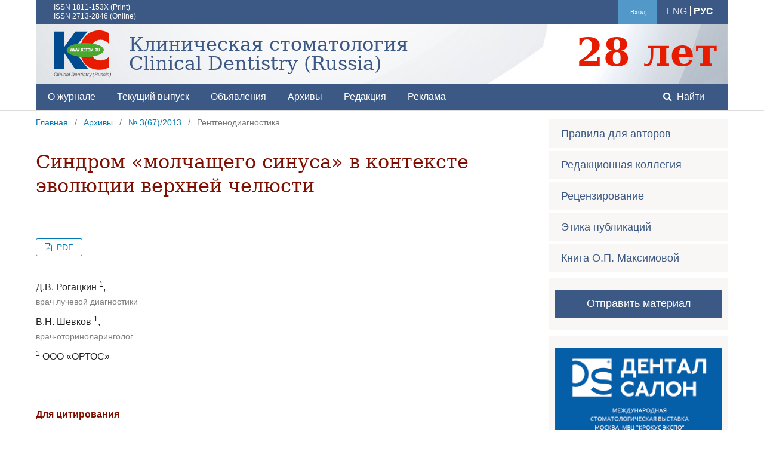

--- FILE ---
content_type: text/html; charset=utf-8
request_url: http://kstom.ru/ks/article/view/0067-07
body_size: 5565
content:
	<!DOCTYPE html>
<html lang="ru-RU" xml:lang="ru-RU">
<head>
	<meta charset="utf-8">
	<meta name="viewport" content="width=device-width, initial-scale=1.0">
	<title>
		Синдром «молчащего синуса» в контексте эволюции верхней челюсти
							| Клиническая стоматология
			</title>

	
<meta name="generator" content="Open Journal Systems 3.2.1.1">
<link rel="schema.DC" href="http://purl.org/dc/elements/1.1/" />
<meta name="DC.Creator.PersonalName" content="Д.В. Рогацкин"/>
<meta name="DC.Creator.PersonalName" content="В.Н. Шевков"/>
<meta name="DC.Date.created" scheme="ISO8601" content="2013-09-01"/>
<meta name="DC.Date.dateSubmitted" scheme="ISO8601" content="2013-09-01"/>
<meta name="DC.Date.issued" scheme="ISO8601" content="2013-09-01"/>
<meta name="DC.Date.modified" scheme="ISO8601" content="2021-02-11"/>
<meta name="DC.Description" xml:lang="en" content=""/>
<meta name="DC.Description" xml:lang="ru" content=""/>
<meta name="DC.Format" scheme="IMT" content="application/pdf"/>
<meta name="DC.Identifier" content="0067-07"/>
<meta name="DC.Identifier.pageNumber" content="40-45"/>
<meta name="DC.Identifier.URI" content="http://kstom.ru/ks/article/view/0067-07"/>
<meta name="DC.Language" scheme="ISO639-1" content="ru"/>
<meta name="DC.Rights" content="Copyright (c) 2013 "/>
<meta name="DC.Rights" content=""/>
<meta name="DC.Source" content="Клиническая стоматология"/>
<meta name="DC.Source.ISSN" content="2713-2846"/>
<meta name="DC.Source.Issue" content="3"/>
<meta name="DC.Source.URI" content="http://kstom.ru/ks"/>
<meta name="DC.Title" content="Синдром «молчащего синуса» в контексте эволюции верхней челюсти"/>
<meta name="DC.Title.Alternative" xml:lang="en" content="The silent sinus syndrome in context of upper jaw evolution"/>
<meta name="DC.Type" content="Text.Serial.Journal"/>
<meta name="DC.Type.articleType" content="Рентгенодиагностика"/>
<meta name="gs_meta_revision" content="1.1"/>
<meta name="citation_journal_title" content="Клиническая стоматология"/>
<meta name="citation_journal_abbrev" content="КС"/>
<meta name="citation_issn" content="2713-2846"/> 
<meta name="citation_author" content="Д.В. Рогацкин"/>
<meta name="citation_author_institution" content="ООО «ОРТОС»"/>
<meta name="citation_author" content="В.Н. Шевков"/>
<meta name="citation_author_institution" content="ООО «ОРТОС»"/>
<meta name="citation_title" content="Синдром «молчащего синуса» в контексте эволюции верхней челюсти"/>
<meta name="citation_language" content="ru"/>
<meta name="citation_date" content="2013/09/01"/>
<meta name="citation_issue" content="3"/>
<meta name="citation_firstpage" content="40"/>
<meta name="citation_lastpage" content="45"/>
<meta name="citation_abstract_html_url" content="http://kstom.ru/ks/article/view/0067-07"/>
<meta name="citation_pdf_url" content="http://kstom.ru/ks/article/download/0067-07/pdf"/>
<link rel="alternate" hreflang="ru" href="http://kstom.ru/ks/article/view/0067-07?locale=ru_RU" />
<link rel="alternate" hreflang="en" href="http://kstom.ru/ks/article/view/0067-07?locale=en_US" />
	<link rel="stylesheet" href="http://kstom.ru/ks/$$$call$$$/page/page/css?name=stylesheet&v=3.2.1.1_kstom1.0.0.0" type="text/css" /><link rel="stylesheet" href="http://kstom.ru/lib/pkp/styles/fontawesome/fontawesome.css" type="text/css" />
</head>
<body class="pkp_page_article pkp_op_view has_site_logo" dir="ltr">

	<div class="pkp_structure_page">

				<header class="pkp_structure_head" id="headerNavigationContainer" role="banner">
						 <nav class="cmp_skip_to_content" aria-label="Переходы к ссылкам на контент">
	<a href="#pkp_content_main">Перейти к основному контенту</a>
	<a href="#siteNav">Перейти к главному меню навигации</a>
		<a href="#pkp_content_footer">Перейти к нижнему колонтитулу сайта</a>
</nav>

			<div class="pkp_head_wrapper">

				<div class="pkp_site_name_wrapper">
					<button class="pkp_site_nav_toggle">
						<span>Open Menu</span>
					</button>
										<div class="pkp_site_name is_combine">
																<a href="						http://kstom.ru/ks/index
					" class="is_img">
							<img src="http://kstom.ru/public/journals/1/pageHeaderLogoImage_ru_RU.svg" width="" height=""  />
						</a>
						<div class="pkp_site_name_title">
							Клиническая стоматология<br />Clinical Dentistry (Russia)						</div>
						<div class="pkp_site_name_hp">
							28 лет						</div>
										</div>
				</div>

				
				<nav class="pkp_site_nav_menu" aria-label="Навигация сайта">
					<a id="siteNav"></a>
					<div class="pkp_navigation_primary_row">
						<div class="pkp_navigation_primary_wrapper">
																				<ul id="navigationPrimary" class="pkp_navigation_primary pkp_nav_list">
								<li class="">
				<a href="http://kstom.ru/ks/about">
					О журнале
				</a>
							</li>
								<li class="">
				<a href="http://kstom.ru/ks/issue/current">
					Текущий выпуск
				</a>
							</li>
								<li class="">
				<a href="http://kstom.ru/ks/announcement">
					Объявления
				</a>
							</li>
								<li class="">
				<a href="http://kstom.ru/ks/issue/archive">
					Архивы
				</a>
							</li>
								<li class="">
				<a href="http://kstom.ru/ks/about/editorialTeam">
					Редакция
				</a>
							</li>
								<li class="">
				<a href="http://kstom.ru/ks/about/commercial">
					Реклама
				</a>
							</li>
			</ul>

				

																								
	<form class="pkp_search pkp_search_desktop" action="http://kstom.ru/ks/search/search" method="get" role="search" aria-label="Поиск по статьям">
		<input type="hidden" name="csrfToken" value="09a25dc68c7a84dc7737206eb11ffaf8">
				
			<input name="query" value="" type="text" aria-label="Поисковый запрос">
		

		<button type="submit">
			Найти
		</button>
		<div class="search_controls" aria-hidden="true">
			<a href="http://kstom.ru/ks/search/search" class="headerSearchPrompt search_prompt" aria-hidden="true">
				Найти
			</a>
			<a href="#" class="search_cancel headerSearchCancel" aria-hidden="true"></a>
			<span class="search_loading" aria-hidden="true"></span>
		</div>
	</form>
													</div>
					</div>
					<div class="pkp_navigation_user_wrapper" id="navigationUserWrapper">
						<div class="pkp_navigation_user_issn">
							ISSN 1811-153X (Print)<br />ISSN 2713-2846 (Online)
						</div>
						
							<ul id="navigationUser" class="pkp_navigation_user pkp_nav_list">
								<li class="profile">
				<a href="http://kstom.ru/ks/login">
					Вход
				</a>
							</li>
										</ul>


						<ul class="pkp_navigation_locale">
															<li class="locale_en_US" lang="en-US">
									<a href="http://kstom.ru/ks/user/setLocale/en_US?source=%2Fks%2Farticle%2Fview%2F0067-07">
										ENG									</a>
								</li>
															<li class="locale_ru_RU current" lang="ru-RU">
									<a href="http://kstom.ru/ks/user/setLocale/ru_RU?source=%2Fks%2Farticle%2Fview%2F0067-07">
										РУС									</a>
								</li>
													</ul>
					</div>
																		
	<form class="pkp_search pkp_search_mobile" action="http://kstom.ru/ks/search/search" method="get" role="search" aria-label="Поиск по статьям">
		<input type="hidden" name="csrfToken" value="09a25dc68c7a84dc7737206eb11ffaf8">
				
			<input name="query" value="" type="text" aria-label="Поисковый запрос">
		

		<button type="submit">
			Найти
		</button>
		<div class="search_controls" aria-hidden="true">
			<a href="http://kstom.ru/ks/search/search" class="headerSearchPrompt search_prompt" aria-hidden="true">
				Найти
			</a>
			<a href="#" class="search_cancel headerSearchCancel" aria-hidden="true"></a>
			<span class="search_loading" aria-hidden="true"></span>
		</div>
	</form>
									</nav>
			</div><!-- .pkp_head_wrapper -->
		</header><!-- .pkp_structure_head -->

						<div class="pkp_structure_content has_sidebar">
			<div class="pkp_structure_main" role="main">
				<a id="pkp_content_main"></a>

<div class="page page_article">
			<nav class="cmp_breadcrumbs" role="navigation" aria-label="Вы здесь:">
	<ol>
		<li>
			<a href="http://kstom.ru/ks/index">
				Главная
			</a>
			<span class="separator">/</span>
		</li>
		<li>
			<a href="http://kstom.ru/ks/issue/archive">
				Архивы
			</a>
			<span class="separator">/</span>
		</li>
					<li>
				<a href="http://kstom.ru/ks/issue/view/19">
					№ 3(67)/2013
				</a>
				<span class="separator">/</span>
			</li>
				<li class="current" aria-current="page">
			<span aria-current="page">
									Рентгенодиагностика
							</span>
		</li>
	</ol>
</nav>
	
		<article class="obj_article_details">

		
																					
	<h1 class="page_title">
		Синдром «молчащего синуса» в контексте эволюции верхней челюсти
	</h1>

											<div class="item galleys">
					<h2 class="pkp_screen_reader">
						Загрузки
					</h2>
					<ul class="value galleys_links">
													<li>
								
	
							

<a class="obj_galley_link pdf" href="http://kstom.ru/ks/article/view/0067-07/pdf">

		
	PDF

	</a>
							</li>
											</ul>
				</div>
				<div class="row">
		<div class="main_entry--full">

							<section class="item authors">
					<h2 class="pkp_screen_reader">Авторы</h2>
					<ul class="authors">
											<li>
							<span class="name">
								Д.В. Рогацкин
								<sup>1</sup>,							</span>
							<span class="position">
																	врач лучевой диагностики
																							</span>
						</li>
											<li>
							<span class="name">
								В.Н. Шевков
								<sup>1</sup>,							</span>
							<span class="position">
																	врач-оториноларинголог
																							</span>
						</li>
										</ul>
					
					<ul class="affiliations">
											<li>
							<span class="name">
								<sup>1</sup> ООО «ОРТОС»
							</span>
						</li>
										</ul>
				</section>
			
						
									
										<section class="item citation">
					<section class="sub_item citation_display">
						<h2 class="label">
							Для цитирования
						</h2>
						<div class="value">
							<div id="citationOutput" role="region" aria-live="polite">
								<div class="csl-bib-body">
  <div class="csl-entry"><div class="csl-left-margin">[1]</div><div class="csl-right-inline"><b>Рогацкин Д.В., Шевков В.Н.</b> Синдром «молчащего синуса» в контексте эволюции верхней челюсти.&#160;&#8212;&#160;<i>Клиническая стоматология</i>.&#160;&#8212;&#160;2013; 3 (67): 40&mdash;45</div></div>
</div>
							</div>
							<div class="citation_formats">
								<button class="cmp_button citation_formats_button" aria-controls="cslCitationFormats" aria-expanded="false" data-csl-dropdown="true">
									Другие форматы библиографических ссылок
								</button>
								<div id="cslCitationFormats" class="citation_formats_list" aria-hidden="true">
									<ul class="citation_formats_styles">
																					<li>
												<a
													aria-controls="citationOutput"
													href="http://kstom.ru/ks/citationstylelanguage/get/acm-sig-proceedings?submissionId=364&amp;publicationId=366"
													data-load-citation
													data-json-href="http://kstom.ru/ks/citationstylelanguage/get/acm-sig-proceedings?submissionId=364&amp;publicationId=366&amp;return=json"
												>
													ACM
												</a>
											</li>
																					<li>
												<a
													aria-controls="citationOutput"
													href="http://kstom.ru/ks/citationstylelanguage/get/acs-nano?submissionId=364&amp;publicationId=366"
													data-load-citation
													data-json-href="http://kstom.ru/ks/citationstylelanguage/get/acs-nano?submissionId=364&amp;publicationId=366&amp;return=json"
												>
													ACS
												</a>
											</li>
																					<li>
												<a
													aria-controls="citationOutput"
													href="http://kstom.ru/ks/citationstylelanguage/get/apa?submissionId=364&amp;publicationId=366"
													data-load-citation
													data-json-href="http://kstom.ru/ks/citationstylelanguage/get/apa?submissionId=364&amp;publicationId=366&amp;return=json"
												>
													APA
												</a>
											</li>
																					<li>
												<a
													aria-controls="citationOutput"
													href="http://kstom.ru/ks/citationstylelanguage/get/associacao-brasileira-de-normas-tecnicas?submissionId=364&amp;publicationId=366"
													data-load-citation
													data-json-href="http://kstom.ru/ks/citationstylelanguage/get/associacao-brasileira-de-normas-tecnicas?submissionId=364&amp;publicationId=366&amp;return=json"
												>
													ABNT
												</a>
											</li>
																					<li>
												<a
													aria-controls="citationOutput"
													href="http://kstom.ru/ks/citationstylelanguage/get/chicago-author-date?submissionId=364&amp;publicationId=366"
													data-load-citation
													data-json-href="http://kstom.ru/ks/citationstylelanguage/get/chicago-author-date?submissionId=364&amp;publicationId=366&amp;return=json"
												>
													Chicago
												</a>
											</li>
																					<li>
												<a
													aria-controls="citationOutput"
													href="http://kstom.ru/ks/citationstylelanguage/get/harvard-cite-them-right?submissionId=364&amp;publicationId=366"
													data-load-citation
													data-json-href="http://kstom.ru/ks/citationstylelanguage/get/harvard-cite-them-right?submissionId=364&amp;publicationId=366&amp;return=json"
												>
													Harvard
												</a>
											</li>
																					<li>
												<a
													aria-controls="citationOutput"
													href="http://kstom.ru/ks/citationstylelanguage/get/ieee?submissionId=364&amp;publicationId=366"
													data-load-citation
													data-json-href="http://kstom.ru/ks/citationstylelanguage/get/ieee?submissionId=364&amp;publicationId=366&amp;return=json"
												>
													IEEE
												</a>
											</li>
																					<li>
												<a
													aria-controls="citationOutput"
													href="http://kstom.ru/ks/citationstylelanguage/get/modern-language-association?submissionId=364&amp;publicationId=366"
													data-load-citation
													data-json-href="http://kstom.ru/ks/citationstylelanguage/get/modern-language-association?submissionId=364&amp;publicationId=366&amp;return=json"
												>
													MLA
												</a>
											</li>
																					<li>
												<a
													aria-controls="citationOutput"
													href="http://kstom.ru/ks/citationstylelanguage/get/turabian-fullnote-bibliography?submissionId=364&amp;publicationId=366"
													data-load-citation
													data-json-href="http://kstom.ru/ks/citationstylelanguage/get/turabian-fullnote-bibliography?submissionId=364&amp;publicationId=366&amp;return=json"
												>
													Turabian
												</a>
											</li>
																					<li>
												<a
													aria-controls="citationOutput"
													href="http://kstom.ru/ks/citationstylelanguage/get/vancouver?submissionId=364&amp;publicationId=366"
													data-load-citation
													data-json-href="http://kstom.ru/ks/citationstylelanguage/get/vancouver?submissionId=364&amp;publicationId=366&amp;return=json"
												>
													Vancouver
												</a>
											</li>
																					<li>
												<a
													aria-controls="citationOutput"
													href="http://kstom.ru/ks/citationstylelanguage/get/clinical-dentistry?submissionId=364&amp;publicationId=366"
													data-load-citation
													data-json-href="http://kstom.ru/ks/citationstylelanguage/get/clinical-dentistry?submissionId=364&amp;publicationId=366&amp;return=json"
												>
													ClinicalDentistry
												</a>
											</li>
																			</ul>
																			<div class="label">
											Скачать ссылку
										</div>
										<ul class="citation_formats_styles">
																							<li>
													<a href="http://kstom.ru/ks/citationstylelanguage/download/ris?submissionId=364&amp;publicationId=366">
														<span class="fa fa-download"></span>
														Endnote/Zotero/Mendeley (RIS)
													</a>
												</li>
																							<li>
													<a href="http://kstom.ru/ks/citationstylelanguage/download/bibtex?submissionId=364&amp;publicationId=366">
														<span class="fa fa-download"></span>
														BibTeX
													</a>
												</li>
																					</ul>
																	</div>
							</div>
						</div>
					</section>
				</section>
						
						
			

									
										<div class="item galleys">
					<h2 class="pkp_screen_reader">
						Загрузки
					</h2>
					<ul class="value galleys_links">
													<li>
								
	
							

<a class="obj_galley_link pdf" href="http://kstom.ru/ks/article/view/0067-07/pdf">

		
	PDF

	</a>
							</li>
											</ul>
				</div>
						
						
						
						<section class="item item--date published">
				<section class="sub_item">
					<h2 class="label">
						Опубликовано
					</h2>
					<div class="value">
																			<span>01.09.2013</span>
																	</div>
				</section>
							</section>
						
			
		</div><!-- .main_entry -->
	</div><!-- .row -->

</article>

	

</div><!-- .page -->

	</div><!-- pkp_structure_main -->

									<div class="pkp_structure_sidebar left" role="complementary" aria-label="Боковая панель">
				<div class="pkp_block block_custom" id="customblock-menu">
	<div class="content">
		<ul class="c-sidebar-menu">
<li class="show"><a href="/ks/to_authors">Правила для авторов</a></li>
<li class="show"><a href="/ks/about/editorialTeam">Редакционная коллегия</a></li>
<li class="show"><a href="/ks/reviewing">Рецензирование</a></li>
<li class="show"><a href="/ks/ethics">Этика публикаций</a></li>
<li class="show"><a href="/ks/maximova">Книга О.П.&nbsp;Максимовой</a></li>
</ul>
	</div>
</div>
<div class="pkp_block block_make_submission">
	<h2 class="pkp_screen_reader">
		Отправить материал
	</h2>

	<div class="content">
		<a class="block_make_submission_link" href="http://kstom.ru/ks/about/submissions">
			Отправить материал
		</a>
	</div>
</div>
<div class="pkp_block block_custom" id="customblock-advs">
	<div class="content">
		<p><a href="https://www.dental-expo.com/dental-salon"><img src="http://kstom.ru/images/banners/ClinStom-DS2026.png"></a></p>
	</div>
</div>
<div class="pkp_block block_custom" id="customblock-founders">
	<div class="content">
		<p class="pkp_block__title">УЧРЕДИТЕЛИ</p>
<div class="c-support-item is-60">
<p>Группа компаний «ВладМиВа»</p>
<p><a href="https://www.vladmiva.ru/" target="_blank" rel="nofollow noopener"><img src="/images/vladmiva.png" alt="Ассоциации Стоматологическая индустрия"></a></p>
</div>
<div class="c-support-item is-60">
<p>ООО «ТБИ Компания»</p>
<p><a href="https://tbistomatology.ru/" target="_blank" rel="nofollow noopener"><img src="/images/tbi.png" alt="ТБИ"></a></p>
</div>
	</div>
</div>
<div class="pkp_block block_custom" id="customblock-banners">
	<div class="content">
		<div class="c-banners"><a href="https://www.scopus.com/sourceid/21101140500" target="_blank" rel="noopener"><img src="/images/scihubs/scopusLogoOrange.svg"></a> <a href="https://search.crossref.org/?q=1811-153X&amp;from_ui=yes" target="_blank" rel="noopener"><img src="/images/scihubs/crossref.svg"></a> <a href="https://elibrary.ru/title_about_new.asp?id=8775" target="_blank" rel="noopener"><img src="/images/scihubs/elibrary_logo2.svg"></a> <a href="https://scholar.google.ru/scholar?hl=ru&amp;as_sdt=0%2C5&amp;q=%221811-153x%22" target="_blank" rel="noopener"><img src="/images/scihubs/googlescholar.png"></a> <a href="https://vak.gisnauka.ru/ru/s3-files/01cc80c69fae4988a0246a8f5e2774e7:fisgna/public/media/uploaded/news_files/2094e02c-d851-48cd-9d57-fe7ebd34a039/%D0%9F%D0%B5%D1%80%D0%B5%D1%87%D0%B5%D0%BD%D1%8C__%D0%BD%D0%B0_01.07.2025.pdf.pdf" target="_blank" rel="noopener"><img src="/images/scihubs/vak.png"></a> <a href="https://www.antiplagiat.ru/" target="_blank" rel="noopener"><img src="/images/logotip_rgp.svg"></a></div>
	</div>
</div>
<div class="pkp_block block_custom" id="customblock-info">
	<div class="content">
		<p style="font-size: 0.75em;" align="center"><img style="max-width: 4em; vertical-align: middle; margin-bottom: 1em;" src="/images/DOI_logo.svg"><br>10.37988/1811-153X</p>
	</div>
</div>
<div class="pkp_block block_custom" id="customblock-support">
	<div class="content">
		<p class="pkp_block__title">Журнал<br>«КЛИНИЧЕСКАЯ СТОМАТОЛОГИЯ»<br>выходит при содействии:</p>
<div class="c-support-item">
<p>Стоматологической Ассоциации России</p>
<p><a href="https://e-stomatology.ru/star/" target="_blank" rel="nofollow noopener"><img src="/public/site/images/admin/star-220_2.png" alt="Стоматологической Ассоциации России" width="220" height="222"></a></p>
</div>
<div class="c-support-item">
<p>Ассоциации торговых и промышленных предприятий стоматологии «Стоматологическая индустрия»</p>
<p><a href="http://rosirf.ru/" target="_blank" rel="nofollow noopener"><img src="/images/rosi-200.png" alt="Ассоциации Стоматологическая индустрия" width="220" height="224"></a></p>
</div>
	</div>
</div>

			</div><!-- pkp_sidebar.left -->
			</div><!-- pkp_structure_content -->

<div class="pkp_structure_footer_wrapper" role="contentinfo">
	<a id="pkp_content_footer"></a>

	<div class="pkp_structure_footer">
		<div class="pkp_footer_content">
			<div class="pkp_footer_content_main">
				<p>Клиническая стоматология<br /><small>Clinical Dentistry (Russia)</small></p>
<p><strong>Журнал основан в 1997 году.<br />Периодичность: 4 номера в год<br />Свидетельство о регистрации средства массовой информации: ПИ № 77-1934</strong></p>
			</div>
			<div class="pkp_footer_content_right"></div>
		</div>
	</div>
</div><!-- pkp_structure_footer_wrapper -->

</div><!-- pkp_structure_page -->

<script src="http://kstom.ru/lib/pkp/lib/vendor/components/jquery/jquery.min.js" type="text/javascript"></script><script src="http://kstom.ru/lib/pkp/lib/vendor/components/jqueryui/jquery-ui.min.js" type="text/javascript"></script><script src="http://kstom.ru/lib/pkp/js/lib/jquery/plugins/jquery.tag-it.js" type="text/javascript"></script><script src="http://kstom.ru/plugins/themes/default/js/lib/popper/popper.js" type="text/javascript"></script><script src="http://kstom.ru/plugins/themes/default/js/lib/bootstrap/util.js" type="text/javascript"></script><script src="http://kstom.ru/plugins/themes/default/js/lib/bootstrap/dropdown.js" type="text/javascript"></script><script src="http://kstom.ru/plugins/themes/default/js/main.js" type="text/javascript"></script><script src="http://kstom.ru/plugins/generic/citationStyleLanguage/js/articleCitation.js" type="text/javascript"></script>


</body>
</html>


--- FILE ---
content_type: image/svg+xml
request_url: http://kstom.ru/public/journals/1/pageHeaderLogoImage_ru_RU.svg
body_size: 6556
content:
<?xml version="1.0" encoding="utf-8"?>
<!-- Generator: Adobe Illustrator 16.2.0, SVG Export Plug-In . SVG Version: 6.00 Build 0)  -->
<!DOCTYPE svg PUBLIC "-//W3C//DTD SVG 1.1//EN" "http://www.w3.org/Graphics/SVG/1.1/DTD/svg11.dtd">
<svg version="1.1" id="Layer_1" xmlns="http://www.w3.org/2000/svg" xmlns:xlink="http://www.w3.org/1999/xlink" x="0px" y="0px"
	 width="144px" height="120px" viewBox="0 0 144 120" enable-background="new 0 0 144 120" xml:space="preserve">
<g>
	<polygon fill="#004B90" points="0,97.534 26.172,97.534 26.172,57.342 53.28,97.534 85.995,97.534 49.54,49.329 85.06,4.062 
		54.347,4.062 26.172,43.321 26.172,4.062 0,4.062 	"/>
	<path fill="#E61B00" d="M139.674,66.689c-4.807,4.939-12.418,10.148-22.166,10.148c-14.956,0-23.903-11.084-23.903-25.238
		c0-15.356,9.483-26.84,23.903-26.84c10.017,0,17.359,5.609,22.166,11.217V8.869c-7.879-5.341-17.358-7.477-25.639-7.477
		c-25.371,0-47.403,18.16-47.403,49.406c0,29.911,20.03,49.407,47.806,49.407c8.012,0,16.823-1.201,25.236-6.943V66.689z"/>
	<path fill="#646262" d="M6.268,113.447c-0.198,0.791-0.619,1.246-0.771,1.389c-0.549,0.519-1.144,0.61-1.658,0.61
		c-0.42,0-1.026-0.079-1.459-0.624c-0.396-0.492-0.467-1.179-0.467-1.697c0-1.182,0.351-2.765,1.18-3.697
		c0.572-0.65,1.202-0.856,1.973-0.856c0.28,0,0.911,0.052,1.309,0.479c0.384,0.414,0.361,0.934,0.361,1.283v0.065h1.482
		c0.069-0.907-0.163-1.803-0.689-2.36c-0.619-0.662-1.67-0.844-2.485-0.844c-0.877,0-2.126,0.195-3.235,1.428
		c-1.214,1.361-1.541,3.32-1.541,4.578c0,0.623,0.093,1.816,0.863,2.672c0.759,0.844,1.751,0.947,2.616,0.947
		c0.992,0,1.961-0.116,2.896-1.167c0.757-0.856,1.025-1.882,1.107-2.206H6.268z"/>
	<polygon fill="#646262" points="10.133,107.468 8.394,116.549 9.794,116.549 11.533,107.468 	"/>
	<path fill="#646262" d="M12.935,108.842h1.4l0.269-1.373h-1.4L12.935,108.842z M12.725,109.958l-1.261,6.591h1.4l1.261-6.591
		H12.725z"/>
	<path fill="#646262" d="M15.749,109.958l-1.263,6.591h1.402l0.701-3.686c0.093-0.466,0.279-1.037,0.723-1.518
		c0.514-0.543,1.028-0.583,1.238-0.583c0.28,0,0.49,0.116,0.607,0.247c0.115,0.129,0.197,0.363,0.197,0.648
		c0,0.13-0.012,0.363-0.127,0.973l-0.748,3.918h1.4l0.807-4.203c0.057-0.272,0.104-0.558,0.104-0.896
		c0-0.688-0.21-1.063-0.397-1.271c-0.163-0.169-0.548-0.48-1.365-0.48c-0.479,0-0.852,0.093-1.237,0.339
		c-0.443,0.285-0.689,0.648-0.818,0.869l0.176-0.948H15.749z"/>
	<path fill="#646262" d="M23.058,108.842h1.4l0.269-1.373h-1.4L23.058,108.842z M22.848,109.958l-1.261,6.591h1.4l1.261-6.591
		H22.848z"/>
	<path fill="#646262" d="M29.21,114.137c-0.082,0.362-0.27,0.844-0.491,1.115c-0.338,0.401-0.77,0.492-1.098,0.492
		c-0.303,0-0.653-0.053-0.922-0.362c-0.222-0.261-0.373-0.688-0.373-1.22c0-0.857,0.326-2.218,0.922-2.88
		c0.339-0.377,0.689-0.519,1.202-0.519c0.224,0,0.573,0.038,0.829,0.336c0.199,0.247,0.292,0.623,0.292,0.948v0.104h1.332
		c0-0.753-0.269-1.388-0.63-1.778c-0.549-0.584-1.319-0.674-1.916-0.674c-0.7,0-1.507,0.131-2.241,0.817
		c-1.005,0.947-1.296,2.569-1.296,3.502c0,0.78,0.21,1.545,0.654,2.05c0.605,0.688,1.446,0.74,1.984,0.74
		c0.583,0,1.354-0.065,2.03-0.688c0.479-0.441,0.888-1.182,1.051-1.984H29.21z"/>
	<path fill="#646262" d="M35.562,113.604c-0.246,1.167-0.783,1.622-0.946,1.739c-0.314,0.245-0.607,0.297-0.969,0.297
		c-0.222,0-0.479-0.038-0.665-0.22c-0.128-0.117-0.234-0.324-0.234-0.636c0-0.376,0.165-0.608,0.292-0.739
		c0.257-0.232,0.678-0.311,1.344-0.363c0.244-0.014,0.28,0,0.746-0.09c0.187-0.041,0.305-0.064,0.479-0.209L35.562,113.604z
		 M33.332,111.996c0.046-0.299,0.174-0.623,0.373-0.845c0.314-0.337,0.747-0.389,1.062-0.389c0.211,0,0.538,0.026,0.771,0.195
		c0.387,0.285,0.375,0.817,0.339,0.973l-0.022,0.116c-0.036,0.182-0.082,0.325-0.269,0.442c-0.163,0.104-0.387,0.142-0.678,0.181
		c-0.922,0.115-0.619,0.064-1.202,0.143c-0.748,0.09-1.507,0.234-1.961,0.752c-0.28,0.313-0.479,0.793-0.479,1.389
		c0,0.7,0.258,1.129,0.549,1.375c0.421,0.351,0.981,0.376,1.365,0.376c0.421,0,0.865-0.052,1.263-0.245
		c0.186-0.092,0.536-0.299,0.852-0.728c-0.024,0.377,0.163,0.584,0.269,0.673c0.186,0.158,0.466,0.184,0.689,0.184
		c0.127,0,0.303-0.014,0.664-0.039l0.211-1.077c-0.06,0-0.233,0.013-0.304-0.025c-0.117-0.065-0.128-0.182-0.128-0.272
		c0-0.182,0.034-0.324,0.069-0.507l0.432-2.282c0.036-0.207,0.07-0.454,0.07-0.701c0-0.532-0.14-1.116-0.665-1.518
		c-0.444-0.338-1.098-0.467-1.728-0.467c-0.561,0-1.285,0.078-1.868,0.531c-0.222,0.169-0.818,0.701-1.005,1.766H33.332z"/>
	<polygon fill="#646262" points="39.87,107.468 38.131,116.549 39.531,116.549 41.271,107.468 	"/>
	<path fill="#646262" d="M47.038,108.842h1.343c0.361,0,1.156,0.014,1.635,0.456c0.28,0.245,0.619,0.79,0.619,1.776
		c0,1.064-0.35,2.503-1.086,3.269c-0.748,0.766-1.692,0.831-2.324,0.831h-1.389L47.038,108.842z M45.812,107.468l-1.739,9.081h2.955
		c1.529,0,2.79-0.184,3.805-1.245c1.39-1.452,1.448-3.814,1.448-4.411c0-0.753-0.129-1.752-0.782-2.49
		c-0.747-0.831-1.787-0.935-2.498-0.935H45.812z"/>
	<path fill="#646262" d="M54.58,112.592c0.105-0.519,0.374-1.089,0.713-1.414c0.338-0.324,0.688-0.416,1.097-0.416
		c0.28,0,0.666,0.055,0.924,0.351c0.232,0.273,0.255,0.649,0.255,0.935c0,0.182-0.011,0.35-0.034,0.545H54.58z M57.195,114.642
		c-0.105,0.363-0.315,0.636-0.513,0.804c-0.269,0.221-0.632,0.299-0.969,0.299c-0.421,0-0.841-0.155-1.075-0.44
		c-0.258-0.299-0.314-0.728-0.314-1.091c0-0.233,0.022-0.428,0.046-0.557h4.437c0.081-0.441,0.151-1.025,0.151-1.388
		c0-0.792-0.222-1.415-0.561-1.804c-0.549-0.648-1.412-0.765-2.031-0.765c-0.91,0-1.705,0.192-2.417,0.999
		c-0.969,1.089-1.12,2.605-1.12,3.293c0,0.869,0.269,1.584,0.666,2.023c0.605,0.689,1.505,0.793,2.16,0.793
		c0.501,0,1.167-0.065,1.762-0.494c0.375-0.271,0.865-0.791,1.109-1.673H57.195z"/>
	<path fill="#646262" d="M60.838,109.958l-1.261,6.591h1.4l0.7-3.686c0.095-0.466,0.28-1.037,0.726-1.518
		c0.513-0.543,1.027-0.583,1.237-0.583c0.28,0,0.49,0.116,0.606,0.247c0.117,0.129,0.198,0.363,0.198,0.648
		c0,0.13-0.011,0.363-0.128,0.973l-0.746,3.918h1.4l0.805-4.203c0.059-0.272,0.105-0.558,0.105-0.896
		c0-0.688-0.21-1.063-0.397-1.271c-0.162-0.169-0.549-0.48-1.364-0.48c-0.479,0-0.854,0.093-1.238,0.339
		c-0.444,0.285-0.688,0.648-0.817,0.869l0.176-0.948H60.838z"/>
	<path fill="#646262" d="M67.294,109.958l-0.198,1.064h0.958l-0.735,3.813c-0.105,0.531-0.117,0.727-0.117,0.844
		c0,0.337,0.104,0.622,0.385,0.804c0.269,0.183,0.725,0.221,1.005,0.221c0.258,0,0.665-0.038,1.039-0.155l0.199-1.064
		c-0.165,0.052-0.362,0.078-0.526,0.078c-0.14,0-0.351-0.026-0.443-0.078c-0.151-0.09-0.176-0.246-0.176-0.337
		c0-0.117,0.024-0.247,0.059-0.402l0.712-3.723h1.238l0.198-1.064h-1.237l0.374-1.971h-1.402l-0.373,1.971H67.294z"/>
	<path fill="#646262" d="M72.151,108.842h1.401l0.269-1.373H72.42L72.151,108.842z M71.941,109.958l-1.261,6.591h1.4l1.261-6.591
		H71.941z"/>
	<path fill="#646262" d="M73.622,114.539v0.025c0,0.506,0.07,1.141,0.549,1.635c0.515,0.531,1.331,0.609,1.985,0.609
		c0.701,0,1.716-0.065,2.382-0.791c0.397-0.442,0.583-1.064,0.583-1.635c0-0.624-0.256-1.012-0.513-1.232
		c-0.28-0.248-0.666-0.35-1.039-0.441l-0.55-0.129c-0.361-0.092-0.594-0.144-0.759-0.247c-0.222-0.144-0.325-0.325-0.325-0.584
		c0-0.273,0.104-0.559,0.337-0.74c0.257-0.207,0.607-0.245,0.829-0.245c0.374,0,0.654,0.09,0.817,0.258
		c0.151,0.157,0.246,0.402,0.234,0.688h1.318c0.024-0.646-0.141-1.192-0.583-1.557c-0.152-0.129-0.619-0.453-1.704-0.453
		c-0.503,0-1.285,0.064-1.904,0.519c-0.432,0.323-0.84,0.869-0.84,1.765c0,0.351,0.069,0.869,0.49,1.207
		c0.221,0.182,0.549,0.297,1.179,0.441l0.456,0.104c0.361,0.076,0.561,0.141,0.712,0.247c0.222,0.155,0.327,0.361,0.327,0.636
		c0,0.336-0.153,0.687-0.397,0.881c-0.303,0.234-0.771,0.246-0.935,0.246c-0.326,0-0.734-0.077-0.968-0.311
		c-0.105-0.117-0.281-0.363-0.281-0.857v-0.037H73.622z"/>
	<path fill="#646262" d="M80.546,109.958l-0.198,1.064h0.958l-0.736,3.813c-0.104,0.531-0.116,0.727-0.116,0.844
		c0,0.337,0.104,0.622,0.385,0.804c0.269,0.183,0.725,0.221,1.005,0.221c0.256,0,0.665-0.038,1.039-0.155l0.197-1.064
		c-0.163,0.052-0.361,0.078-0.524,0.078c-0.14,0-0.351-0.026-0.444-0.078c-0.151-0.09-0.175-0.246-0.175-0.337
		c0-0.117,0.023-0.247,0.059-0.402l0.712-3.723h1.238l0.198-1.064h-1.237l0.373-1.971h-1.401l-0.373,1.971H80.546z"/>
	<path fill="#646262" d="M88.905,109.828h-0.129c-0.407,0-0.956,0.065-1.471,0.365c-0.432,0.258-0.723,0.596-0.922,0.972h-0.022
		l0.232-1.206h-1.4l-1.261,6.59h1.4l0.561-2.945c0.163-0.883,0.385-1.478,0.782-1.92c0.42-0.48,1.017-0.726,1.635-0.726
		c0.116,0,0.245,0.012,0.362,0.025L88.905,109.828z"/>
	<path fill="#646262" d="M89.066,118.871c0.28,0.103,0.479,0.129,0.771,0.129c0.538,0,1.098-0.051,1.577-0.584
		c0.093-0.102,0.314-0.375,0.688-1.115l3.724-7.342H94.31l-2.3,4.903l-0.854-4.903h-1.563l1.435,6.576l-0.115,0.271
		c-0.105,0.234-0.292,0.625-0.468,0.807c-0.21,0.221-0.408,0.271-0.666,0.271c-0.186,0-0.325-0.027-0.49-0.092L89.066,118.871z"/>
	<path fill="#646262" d="M100.753,107.468c-0.642,0.831-1.342,1.894-1.844,2.905c-0.711,1.414-1.145,2.881-1.145,4.657
		c0,0.935,0.14,1.544,0.28,2.167c0.153,0.648,0.28,1.115,0.515,1.737h1.073c-0.21-0.765-0.303-1.388-0.351-1.687
		c-0.093-0.621-0.162-1.412-0.162-2.01c0-1.545,0.327-3.062,1.003-4.656c0.409-0.961,1.017-2.09,1.705-3.114H100.753z"/>
	<path fill="#646262" d="M105.845,108.842h1.902c0.421,0,0.76,0.027,0.992,0.184c0.21,0.13,0.456,0.4,0.456,0.959
		c0,0.648-0.28,1.038-0.607,1.259c-0.373,0.259-0.888,0.323-1.272,0.323h-1.985L105.845,108.842z M102.879,116.549h1.494
		l0.688-3.607h1.846c0.664,0,0.91,0.143,0.992,0.194c0.291,0.196,0.374,0.508,0.374,0.806c0,0.182-0.035,0.375-0.059,0.533
		l-0.151,0.92c-0.036,0.246-0.071,0.44-0.071,0.622c0,0.195,0.035,0.364,0.128,0.532h1.543c-0.117-0.182-0.153-0.351-0.153-0.584
		c0-0.207,0.036-0.44,0.083-0.766l0.127-0.83c0.048-0.338,0.095-0.571,0.095-0.818c0-0.322-0.095-0.688-0.28-0.92
		c-0.14-0.168-0.363-0.312-0.526-0.375v-0.027c0.502-0.13,0.946-0.428,1.238-0.791c0.327-0.4,0.561-1.012,0.561-1.777
		c0-0.779-0.269-1.322-0.583-1.635c-0.479-0.48-1.216-0.557-1.729-0.557h-3.877L102.879,116.549z"/>
	<path fill="#646262" d="M116.364,116.549l1.261-6.59h-1.401l-0.678,3.592c-0.232,1.209-0.771,1.713-0.991,1.882
		c-0.199,0.155-0.514,0.312-0.946,0.312c-0.326,0-0.524-0.116-0.643-0.246c-0.104-0.117-0.21-0.324-0.21-0.688
		c0-0.168,0.023-0.391,0.129-0.934l0.748-3.918h-1.402l-0.782,4.072c-0.059,0.313-0.115,0.793-0.115,1.025
		c0,0.468,0.127,0.947,0.384,1.245c0.21,0.233,0.619,0.507,1.412,0.507c0.351,0,0.795-0.053,1.192-0.299
		c0.303-0.194,0.583-0.506,0.782-0.83h0.022l-0.163,0.869H116.364z"/>
	<path fill="#646262" d="M117.975,114.539v0.025c0,0.506,0.07,1.141,0.549,1.635c0.514,0.531,1.331,0.609,1.985,0.609
		c0.701,0,1.716-0.065,2.382-0.791c0.397-0.442,0.583-1.064,0.583-1.635c0-0.624-0.256-1.012-0.513-1.232
		c-0.28-0.248-0.666-0.35-1.039-0.441l-0.55-0.129c-0.361-0.092-0.596-0.144-0.759-0.247c-0.222-0.144-0.327-0.325-0.327-0.584
		c0-0.273,0.105-0.559,0.339-0.74c0.257-0.207,0.607-0.245,0.829-0.245c0.374,0,0.654,0.09,0.817,0.258
		c0.151,0.157,0.244,0.402,0.233,0.688h1.319c0.024-0.646-0.141-1.192-0.583-1.557c-0.152-0.129-0.619-0.453-1.706-0.453
		c-0.501,0-1.283,0.064-1.902,0.519c-0.432,0.323-0.84,0.869-0.84,1.765c0,0.351,0.069,0.869,0.49,1.207
		c0.221,0.182,0.549,0.297,1.179,0.441l0.454,0.104c0.363,0.076,0.563,0.141,0.714,0.247c0.222,0.155,0.326,0.361,0.326,0.636
		c0,0.336-0.152,0.687-0.396,0.881c-0.305,0.234-0.771,0.246-0.935,0.246c-0.326,0-0.734-0.077-0.969-0.311
		c-0.104-0.117-0.28-0.363-0.28-0.857v-0.037H117.975z"/>
	<path fill="#646262" d="M124.198,114.539v0.025c0,0.506,0.07,1.141,0.549,1.635c0.514,0.531,1.331,0.609,1.984,0.609
		c0.7,0,1.717-0.065,2.381-0.791c0.397-0.442,0.585-1.064,0.585-1.635c0-0.624-0.257-1.012-0.515-1.232
		c-0.28-0.248-0.664-0.35-1.039-0.441l-0.547-0.129c-0.363-0.092-0.597-0.144-0.76-0.247c-0.223-0.144-0.327-0.325-0.327-0.584
		c0-0.273,0.104-0.559,0.339-0.74c0.258-0.207,0.607-0.245,0.829-0.245c0.373,0,0.653,0.09,0.817,0.258
		c0.151,0.157,0.244,0.402,0.233,0.688h1.319c0.022-0.646-0.141-1.192-0.585-1.557c-0.151-0.129-0.617-0.453-1.704-0.453
		c-0.501,0-1.285,0.064-1.902,0.519c-0.433,0.323-0.842,0.869-0.842,1.765c0,0.351,0.07,0.869,0.49,1.207
		c0.223,0.182,0.549,0.297,1.18,0.441l0.456,0.104c0.361,0.076,0.56,0.141,0.711,0.247c0.222,0.155,0.328,0.361,0.328,0.636
		c0,0.336-0.151,0.687-0.397,0.881c-0.304,0.234-0.771,0.246-0.934,0.246c-0.327,0-0.736-0.077-0.969-0.311
		c-0.106-0.117-0.28-0.363-0.28-0.857v-0.037H124.198z"/>
	<path fill="#646262" d="M131.975,108.842h1.4l0.269-1.373h-1.402L131.975,108.842z M131.765,109.958l-1.263,6.591h1.402
		l1.261-6.591H131.765z"/>
	<path fill="#646262" d="M137.706,113.604c-0.244,1.167-0.781,1.622-0.946,1.739c-0.314,0.245-0.605,0.297-0.968,0.297
		c-0.223,0-0.479-0.038-0.666-0.22c-0.129-0.117-0.232-0.324-0.232-0.636c0-0.376,0.163-0.608,0.291-0.739
		c0.256-0.232,0.678-0.311,1.343-0.363c0.246-0.014,0.28,0,0.747-0.09c0.188-0.041,0.303-0.064,0.479-0.209L137.706,113.604z
		 M135.477,111.996c0.047-0.299,0.174-0.623,0.373-0.845c0.315-0.337,0.747-0.389,1.063-0.389c0.21,0,0.536,0.026,0.771,0.195
		c0.384,0.285,0.373,0.817,0.339,0.973l-0.024,0.116c-0.034,0.182-0.082,0.325-0.269,0.442c-0.163,0.104-0.385,0.142-0.677,0.181
		c-0.923,0.115-0.618,0.064-1.203,0.143c-0.746,0.09-1.505,0.234-1.961,0.752c-0.28,0.313-0.479,0.793-0.479,1.389
		c0,0.7,0.258,1.129,0.549,1.375c0.421,0.351,0.98,0.376,1.367,0.376c0.42,0,0.863-0.052,1.261-0.245
		c0.188-0.092,0.537-0.299,0.852-0.728c-0.022,0.377,0.164,0.584,0.269,0.673c0.188,0.158,0.468,0.184,0.689,0.184
		c0.129,0,0.303-0.014,0.666-0.039l0.21-1.077c-0.059,0-0.234,0.013-0.305-0.025c-0.115-0.065-0.129-0.182-0.129-0.272
		c0-0.182,0.036-0.324,0.07-0.507l0.434-2.282c0.034-0.207,0.07-0.454,0.07-0.701c0-0.532-0.141-1.116-0.667-1.518
		c-0.442-0.338-1.098-0.467-1.728-0.467c-0.561,0-1.284,0.078-1.868,0.531c-0.222,0.169-0.816,0.701-1.004,1.766H135.477z"/>
	<path fill="#646262" d="M141.022,118.936c0.817-1.064,1.622-2.387,2.112-3.489c0.597-1.337,0.865-2.544,0.865-4.034
		c0-1.104-0.153-1.713-0.327-2.4c-0.151-0.584-0.258-0.986-0.456-1.543h-1.073c0.128,0.519,0.269,1.154,0.339,1.621
		c0.104,0.66,0.174,1.478,0.174,2.205c0,1.505-0.303,2.71-0.852,4.073c-0.468,1.154-1.121,2.427-1.857,3.567H141.022z"/>
	<path fill="#4CA72E" d="M79.25,68.156c25.828,0,46.767-7.896,46.767-17.635c0-9.74-20.938-17.634-46.767-17.634
		s-46.767,7.894-46.767,17.634C32.483,60.261,53.422,68.156,79.25,68.156"/>
	<polygon fill="#FFFFFF" points="44.928,48.637 45.841,54.263 47.454,54.263 48.974,46.386 47.401,46.386 46.54,51.944 
		45.615,46.386 44.24,46.386 43.316,51.944 42.455,46.386 40.883,46.386 42.403,54.263 44.014,54.263 	"/>
	<polygon fill="#FFFFFF" points="52.976,48.637 53.89,54.263 55.5,54.263 57.02,46.386 55.448,46.386 54.586,51.944 53.661,46.386 
		52.288,46.386 51.363,51.944 50.501,46.386 48.93,46.386 50.449,54.263 52.061,54.263 	"/>
	<polygon fill="#FFFFFF" points="61.021,48.637 61.936,54.263 63.547,54.263 65.066,46.386 63.494,46.386 62.633,51.944 
		61.709,46.386 60.334,46.386 59.411,51.944 58.548,46.386 56.978,46.386 58.495,54.263 60.108,54.263 	"/>
	<rect x="66.009" y="52.485" fill="#FFFFFF" width="1.499" height="1.778"/>
	<polygon fill="#FFFFFF" points="70.679,49.627 70.679,46.386 69.183,46.386 69.183,54.263 70.679,54.263 70.679,51.742 
		71.242,50.966 72.915,54.263 74.734,54.263 72.249,49.648 74.559,46.386 72.753,46.386 	"/>
	<path fill="#FFFFFF" d="M74.888,51.708c0,1.147,0.329,1.812,0.749,2.205c0.556,0.519,1.375,0.574,1.848,0.574
		c0.534,0,1.355-0.09,1.888-0.664c0.339-0.361,0.605-0.968,0.605-1.959c0-1.541-0.82-1.967-1.539-2.216
		c-0.596-0.202-1.088-0.271-1.427-0.472c-0.337-0.213-0.399-0.439-0.399-0.73c0-0.192,0.03-0.417,0.235-0.586
		c0.186-0.158,0.4-0.17,0.584-0.17c0.238,0,0.587,0.023,0.772,0.327c0.081,0.135,0.12,0.36,0.132,0.529h1.427
		c-0.01-0.541-0.144-1.147-0.43-1.564c-0.515-0.754-1.263-0.821-1.829-0.821c-0.451,0-1.2,0.057-1.733,0.53
		c-0.615,0.54-0.698,1.339-0.698,1.799c0,0.45,0.021,1.171,0.462,1.666c0.236,0.271,0.636,0.508,1.489,0.766
		c0.461,0.146,0.842,0.235,1.086,0.439c0.258,0.213,0.329,0.473,0.329,0.754c0,0.415-0.174,0.606-0.286,0.685
		c-0.166,0.125-0.401,0.159-0.668,0.159c-0.205,0-0.719,0-0.955-0.473c-0.132-0.26-0.122-0.72-0.122-0.777H74.888z"/>
	<polygon fill="#FFFFFF" points="81.918,47.917 81.918,54.263 83.416,54.263 83.416,47.917 85.162,47.917 85.162,46.386 
		80.174,46.386 80.174,47.917 	"/>
	<path fill="#FFFFFF" d="M88.281,52.957c-0.296,0-0.656-0.067-0.954-0.494c-0.217-0.305-0.422-0.879-0.422-2.138
		c0-0.654,0.095-1.676,0.422-2.15c0.287-0.416,0.668-0.484,0.954-0.484c0.287,0,0.668,0.068,0.955,0.484
		c0.327,0.474,0.422,1.496,0.422,2.15c0,1.259-0.205,1.833-0.422,2.138C88.938,52.89,88.578,52.957,88.281,52.957z M88.281,54.488
		c0.843,0,1.797-0.192,2.443-1.531c0.401-0.833,0.534-1.822,0.534-2.632c0-0.81-0.133-1.801-0.534-2.634
		c-0.646-1.339-1.601-1.529-2.443-1.529c-0.842,0-1.796,0.19-2.442,1.529c-0.401,0.833-0.535,1.824-0.535,2.634
		c0,0.811,0.134,1.8,0.535,2.632C86.485,54.296,87.439,54.488,88.281,54.488z"/>
	<polygon fill="#FFFFFF" points="95.106,54.263 96.175,54.263 97.343,49.661 97.519,48.794 97.538,48.794 97.489,49.728 
		97.489,54.263 98.986,54.263 98.986,46.386 96.943,46.386 95.641,51.529 94.336,46.386 92.295,46.386 92.295,54.263 93.792,54.263 
		93.792,49.694 93.753,48.862 93.772,48.862 93.926,49.626 	"/>
	<rect x="100.597" y="52.485" fill="#FFFFFF" width="1.499" height="1.778"/>
	<path fill="#FFFFFF" d="M105.267,47.917h1.068c0.328,0,0.471,0.045,0.565,0.102c0.327,0.201,0.339,0.718,0.339,0.911
		c0,0.237-0.021,0.63-0.31,0.844c-0.163,0.124-0.378,0.147-0.544,0.147h-1.119V47.917z M103.77,54.263h1.497v-2.892h0.976
		c0.153,0,0.372-0.021,0.587,0.168c0.296,0.271,0.296,0.745,0.296,1.059c0.01,1.001,0.031,1.305,0.215,1.665h1.501
		c-0.217-0.427-0.187-0.697-0.217-1.732c-0.01-0.517-0.031-1.081-0.288-1.475c-0.226-0.348-0.512-0.405-0.636-0.415v-0.068
		c0.236-0.056,0.441-0.18,0.597-0.337c0.357-0.36,0.511-0.99,0.511-1.609c0-0.765-0.234-1.361-0.563-1.709
		c-0.391-0.429-0.861-0.53-1.468-0.53h-3.007V54.263z"/>
	<path fill="#FFFFFF" d="M109.999,46.386v4.896c0,1.147,0.123,2.147,0.915,2.733c0.42,0.315,1.056,0.472,1.649,0.472
		c0.597,0,1.233-0.157,1.653-0.472c0.792-0.586,0.914-1.586,0.914-2.733v-4.896h-1.498v4.592c0,1.046-0.144,1.382-0.236,1.541
		c-0.236,0.405-0.595,0.439-0.833,0.439c-0.234,0-0.594-0.034-0.83-0.439c-0.092-0.159-0.236-0.495-0.236-1.541v-4.592H109.999z"/>
</g>
</svg>


--- FILE ---
content_type: image/svg+xml
request_url: http://kstom.ru/images/scihubs/scopusLogoOrange.svg
body_size: 1086
content:
<svg viewBox="0 0 88 27" xmlns="http://www.w3.org/2000/svg"><path d="M80.09 8.947c0-1.187 1.156-1.847 2.839-1.847 1.056 0 2.706.263 3.993 1.451l.265-2.375c-1.023-.563-2.31-1.123-4.291-1.123-3.598 0-5.347 1.847-5.347 4.092 0 4.621 7.459 4.457 7.459 7.492 0 1.156-.99 2.113-3.102 2.113-1.947 0-3.07-.826-4.158-1.517l-.298 2.375c1.155.792 2.97 1.22 4.654 1.22 3.795 0 5.445-2.178 5.445-4.389 0-4.752-7.459-4.488-7.459-7.492m-6.499 7.326v-10.824h-2.541v9.934c-.66 1.387-1.947 2.574-2.08 2.64-.197.1-1.187.594-2.474.594-2.278 0-2.476-2.045-2.476-4.488v-8.68h-2.541v10.463c0 3.828 2.145 4.916 4.785 4.916 2.244 0 3.366-.56 4.885-2.607l.396 2.179h2.31l-.132-1.189c-.098-.758-.132-1.748-.132-2.938m-22.935 2.344c-.792 0-1.519-.197-2.046-.428-.298-.099-.595-.265-.892-.429v-7.36c.694-1.056 2.212-2.509 2.476-2.673.23-.133 1.221-.397 1.98-.397 2.838 0 3.235 3.168 3.235 5.281 0 3.598-1.486 6.006-4.753 6.006zm2.112-13.564c-2.112 0-3.531.76-5.115 2.607l-.397-2.211h-2.344l.133 1.221c.066.76.132 1.783.132 2.937v17.393h2.541v-6.93c.957.494 2.079.727 3.301.727 4.225 0 7.162-3.367 7.162-8.483 0-5.281-2.377-7.261-5.413-7.261zm-15.444 12.74c-.363.363-1.518.824-2.575.824-1.979 0-4.521-1.088-4.521-5.842 0-2.574 1.353-4.388 1.683-4.718.297-.297 1.354-.826 2.541-.826 3.664 0 4.555 3.169 4.555 5.941 0 2.541-1.32 4.258-1.683 4.621zm-2.542-12.74c-4.753 0-7.294 3.498-7.294 7.888 0 4.752 2.773 7.856 6.931 7.856 4.522 0 7.327-3.236 7.327-7.856 0-4.884-2.772-7.888-6.964-7.888zm-15.245 2.441c.231-.131.693-.263 1.716-.263 1.716 0 2.409.296 2.409 1.583h2.377c0-.361 0-.791-.033-1.087-.232-1.981-2.146-2.674-4.885-2.674-3.004 0-6.7 2.31-6.7 7.756 0 5.214 2.772 7.988 6.634 7.988 1.683 0 3.466-.363 4.951-1.387l-.198-2.31c-.991.824-2.839 1.517-4.06 1.517-2.145 0-4.555-1.715-4.555-5.908 0-4.025 2.08-5.049 2.344-5.215m-16.467-2.111c0-1.485.858-3.037 3.697-3.037 1.419 0 3.102.429 4.653 1.32l.132-2.641c-1.419-.627-2.97-.957-4.785-.957-4.621 0-6.602 2.444-6.602 5.448 0 5.609 8.779 6.138 8.779 9.933 0 1.485-1.154 3.037-3.861 3.037-1.716 0-3.399-.562-4.72-1.386l-.363 2.64c1.552.758 3.565 1.057 5.149 1.057 4.258 0 6.701-2.477 6.701-5.514 0-5.312-8.78-6.039-8.78-9.9" fill="#E9711C"/></svg>

--- FILE ---
content_type: image/svg+xml
request_url: http://kstom.ru/images/logotip_rgp.svg
body_size: 2731
content:
<svg id="Слой_1" data-name="Слой 1" xmlns="http://www.w3.org/2000/svg" xmlns:xlink="http://www.w3.org/1999/xlink" viewBox="0 0 1297.58 345.45"><defs><style>.cls-1{fill:url(#Безымянный_градиент_3);}.cls-2{opacity:0.3;}.cls-3{fill:url(#Безымянный_градиент_2);}.cls-4{fill:#fff;}.cls-5{fill:#f08a00;}.cls-6{fill:#1e73b7;}.cls-7{fill:none;stroke:#1e73b7;stroke-miterlimit:10;stroke-width:11px;opacity:0.17;}</style><radialGradient id="Безымянный_градиент_3" cx="372.09" cy="517.61" r="6.14" gradientTransform="matrix(0, -22.08, -17.51, 0, 9229.69, 8410.84)" gradientUnits="userSpaceOnUse"><stop offset="0.26" stop-color="#3c91d6"/><stop offset="1" stop-color="#1e73b7"/></radialGradient><linearGradient id="Безымянный_градиент_2" x1="167.08" y1="349.74" x2="179.24" y2="172.96" gradientTransform="matrix(1, 0, 0, -1, 0, 408)" gradientUnits="userSpaceOnUse"><stop offset="0" stop-color="#edf9ff"/><stop offset="1" stop-color="#01a8ff"/></linearGradient></defs><title>Горизонтальный без подписи ru</title><path class="cls-1" d="M170.3,329.56c11.43-4.88,74.31-34.38,92.4-99.92,0-.14.08-.28.11-.43C267.64,203.48,275.6,123.72,276,80a4.5,4.5,0,0,0-2.9-4.26C237,62,193.57,58.82,169.34,58.82l-1.66,0c-13.6,0-67.15,3.19-103.73,16.9A4.51,4.51,0,0,0,61.05,80c.39,42.14,8.34,123.48,13.17,149.19,0,.15.06.29.1.43,18.1,65.54,81,95,92.4,99.92A4.63,4.63,0,0,0,170.3,329.56Z" transform="translate(-26.42 -23.29)"/><g class="cls-2"><path class="cls-3" d="M167.53,58.68c-13.64,0-67.34,3.15-104,16.71-1.78.66-2.79,1.88-2.59,3.74,1.25,11.42,34.41,65.28,80.38,102.51,49.93,40.44,114.33,47.74,118.38,47.85,1.42,0,3.3-1.19,3.54-2.46,4.75-24.95,12.53-104.2,12.91-147.43a4.47,4.47,0,0,0-2.91-4.21c-36.14-13.56-79.73-16.75-104-16.75l-1.67,0Z" transform="translate(-26.42 -23.29)"/></g><path class="cls-4" d="M210.14,87a34.44,34.44,0,0,1,39.52,41.37,34.91,34.91,0,0,1-14.93,21.51,34.75,34.75,0,0,1-30.5,3.33,34.64,34.64,0,0,1-14.56-10.16,34.68,34.68,0,0,1-7.26-29.82,35,35,0,0,1,15.14-21.34A33.57,33.57,0,0,1,210.14,87Zm1,5.61a28.21,28.21,0,0,0-13.5,6.26,28.79,28.79,0,0,0-8.57,12,27.7,27.7,0,0,0-1.34,14.87,28.33,28.33,0,0,0,10.05,17.27,24.47,24.47,0,0,0,3.23,2.29,28.45,28.45,0,0,0,20,3.82,27.91,27.91,0,0,0,13.53-6.28A28.65,28.65,0,0,0,243,130.78a29,29,0,0,0-2.78-25.42,28.93,28.93,0,0,0-17.78-12.47,28.18,28.18,0,0,0-11.33-.26Zm18.67,20.64-1.28.29a2.3,2.3,0,0,1-2.56-1.18q-2.9-5.47-9.8-5.58a10.5,10.5,0,0,0-6,1.68,11.65,11.65,0,0,0-4.19,5,19.18,19.18,0,0,0-1.57,7.74q-.11,6.56,3,10.33a10.7,10.7,0,0,0,8.56,3.85,11.54,11.54,0,0,0,6.85-2.13,10.15,10.15,0,0,0,3.66-4.53,2.26,2.26,0,0,1,2.75-1.31l1.7.54a1.93,1.93,0,0,1,1.2,2.51,15.46,15.46,0,0,1-8.67,8.94,18.54,18.54,0,0,1-7.48,1.36,18.73,18.73,0,0,1-9.52-2.52,15.81,15.81,0,0,1-6.28-7.1A24.7,24.7,0,0,1,198,120.24a21.83,21.83,0,0,1,1.35-7.46,17.13,17.13,0,0,1,3.74-5.94,16.09,16.09,0,0,1,5.95-3.86,20.82,20.82,0,0,1,7.73-1.24,17.06,17.06,0,0,1,9.89,3,13.57,13.57,0,0,1,4.6,5.68,2.12,2.12,0,0,1-1.49,2.89" transform="translate(-26.42 -23.29)"/><path class="cls-5" d="M358.93,240.72a2.92,2.92,0,0,1-1.94-.78,2.63,2.63,0,0,1-.77-1.93l.26-1.16,31.06-83.15c.61-2.14,2.11-3.22,4.52-3.22h14.05a4.45,4.45,0,0,1,4.51,3.22l31.07,83.15a4.22,4.22,0,0,1,.12,1.16,2.59,2.59,0,0,1-.77,1.93,2.46,2.46,0,0,1-1.8.78H428a3.82,3.82,0,0,1-2.58-.78,3.47,3.47,0,0,1-1.16-1.67l-6.06-15.73H379.94l-6.06,15.73a3.74,3.74,0,0,1-3.74,2.45Zm54.78-33L399,167.88l-14.57,39.84Zm43.23,33a3,3,0,0,1-2.19-.9,3,3,0,0,1-.9-2.2V153.7a3.49,3.49,0,0,1,.77-2.32,3.15,3.15,0,0,1,2.32-.9h11.73a2.72,2.72,0,0,1,2.19.9,3.13,3.13,0,0,1,.91,2.32V187h38V153.7a3.44,3.44,0,0,1,.77-2.32,3.13,3.13,0,0,1,2.32-.9h11.6a3.13,3.13,0,0,1,2.32.9,3.17,3.17,0,0,1,.9,2.32v83.92a3.13,3.13,0,0,1-.9,2.32,3.41,3.41,0,0,1-2.32.78h-11.6a3,3,0,0,1-2.19-.9,3,3,0,0,1-.9-2.2V203.08h-38v34.54a3,3,0,0,1-.91,2.2,2.72,2.72,0,0,1-2.19.9Zm113.77,0a3.09,3.09,0,0,1-3.1-3.1V166.34H543.77a3.09,3.09,0,0,1-3.1-3.1V153.7a3.44,3.44,0,0,1,.78-2.32,3.13,3.13,0,0,1,2.32-.9h65.74a3.08,3.08,0,0,1,3.22,3.22v9.54a3,3,0,0,1-.9,2.19,3.12,3.12,0,0,1-2.32.91H585.79v71.28a3,3,0,0,1-.9,2.2,3.15,3.15,0,0,1-2.32.9Zm58.2,0a3.13,3.13,0,0,1-2.32-.9,3.44,3.44,0,0,1-.78-2.32V153.7a3.08,3.08,0,0,1,3.22-3.22h11.61a2.74,2.74,0,0,1,2.19.9,3.17,3.17,0,0,1,.9,2.32v59.17l42.41-60.33a4.36,4.36,0,0,1,3.74-2.06h10.7a2.74,2.74,0,0,1,2.19.9,3.17,3.17,0,0,1,.9,2.32v83.92a3,3,0,0,1-.9,2.2,2.74,2.74,0,0,1-2.19.9H689a3.41,3.41,0,0,1-2.32-.78,3.1,3.1,0,0,1-.91-2.32v-58l-42.28,59a6.58,6.58,0,0,1-1.54,1.54,3.91,3.91,0,0,1-2.2.52Z" transform="translate(-26.42 -23.29)"/><path class="cls-6" d="M726.84,240.72a3,3,0,0,1-2.19-.9,3,3,0,0,1-.9-2.2V153.7a3.49,3.49,0,0,1,.77-2.32,3.17,3.17,0,0,1,2.32-.9h67.55a3.13,3.13,0,0,1,2.32.9,3.17,3.17,0,0,1,.91,2.32v83.92a3.14,3.14,0,0,1-.91,2.32,3.41,3.41,0,0,1-2.32.78h-11.6a3,3,0,0,1-2.19-.9,3,3,0,0,1-.9-2.2v-71h-38v71a3,3,0,0,1-.9,2.2,2.74,2.74,0,0,1-2.19.9Zm150.51,0a3,3,0,0,1-2.19-.9,3,3,0,0,1-.91-2.2v-71h-28v16.24q0,21.27-3,33.64t-9.8,18.05q-7,5.67-19.34,6.06a3,3,0,0,1-2.32-.77,3.17,3.17,0,0,1-.9-2.32v-9.67a2.83,2.83,0,0,1,.77-2.07,4.15,4.15,0,0,1,2.2-1q7.61-1.29,11.21-12t3.74-32.22V153.58a2.75,2.75,0,0,1,.9-2.2,3,3,0,0,1,2.19-.9h57a3.13,3.13,0,0,1,2.32.9,3.17,3.17,0,0,1,.9,2.32v83.92a3.13,3.13,0,0,1-.9,2.32,3.41,3.41,0,0,1-2.32.78Zm29.44,0a2.89,2.89,0,0,1-1.93-.78,2.6,2.6,0,0,1-.78-1.93l.26-1.16,31.07-83.15c.6-2.14,2.1-3.22,4.51-3.22H954a4.44,4.44,0,0,1,4.51,3.22l31.07,83.15a4.15,4.15,0,0,1,.13,1.16,2.6,2.6,0,0,1-.78,1.93,2.44,2.44,0,0,1-1.8.78H975.88a3.81,3.81,0,0,1-2.57-.78,3.4,3.4,0,0,1-1.16-1.67l-6.06-15.73H927.8l-6.06,15.73a3.73,3.73,0,0,1-3.74,2.45Zm54.79-33-14.7-39.84-14.57,39.84Zm43.23,33a3,3,0,0,1-2.19-.9,3,3,0,0,1-.9-2.2V153.7a3.44,3.44,0,0,1,.77-2.32,3.13,3.13,0,0,1,2.32-.9h52.59a3.1,3.1,0,0,1,3.23,3.22v9a3.12,3.12,0,0,1-.91,2.32,3.45,3.45,0,0,1-2.32.77h-37.77v71.8a3,3,0,0,1-.9,2.2,2.72,2.72,0,0,1-2.19.9Zm70,0a3.15,3.15,0,0,1-2.32-.9,3.44,3.44,0,0,1-.77-2.32V153.7a3.17,3.17,0,0,1,.9-2.32,3.13,3.13,0,0,1,2.32-.9h11.6a2.72,2.72,0,0,1,2.19.9,3.17,3.17,0,0,1,.91,2.32v59.17L1132,152.54a4.34,4.34,0,0,1,3.73-2.06h10.7a2.75,2.75,0,0,1,2.2.9,3.17,3.17,0,0,1,.9,2.32v83.92a3,3,0,0,1-.9,2.2,2.75,2.75,0,0,1-2.2.9h-11.6a3.43,3.43,0,0,1-2.32-.78,3.13,3.13,0,0,1-.9-2.32v-58l-42.28,59a6.6,6.6,0,0,1-1.55,1.54,3.9,3.9,0,0,1-2.19.52Zm89.3,0a2.91,2.91,0,0,1-1.93-.78,2.59,2.59,0,0,1-.77-1.93l.25-1.16,31.07-83.15c.6-2.14,2.11-3.22,4.51-3.22h14a4.45,4.45,0,0,1,4.52,3.22l31.06,83.15A3.8,3.8,0,0,1,1247,238a2.63,2.63,0,0,1-.77,1.93,2.48,2.48,0,0,1-1.81.78H1233.2a3.82,3.82,0,0,1-2.58-.78,3.47,3.47,0,0,1-1.16-1.67l-6.06-15.73h-38.28l-6.06,15.73a3.75,3.75,0,0,1-3.74,2.45Zm54.79-33-14.7-39.84-14.56,39.84Zm63.09,33a3.07,3.07,0,0,1-3.1-3.1V166.34H1255a3.09,3.09,0,0,1-3.09-3.1V153.7a3.49,3.49,0,0,1,.77-2.32,3.15,3.15,0,0,1,2.32-.9h65.75a3.08,3.08,0,0,1,3.22,3.22v9.54a3,3,0,0,1-.9,2.19,3.12,3.12,0,0,1-2.32.91h-23.72v71.28a3,3,0,0,1-.9,2.2,3.17,3.17,0,0,1-2.32.9Z" transform="translate(-26.42 -23.29)"/><path class="cls-7" d="M170.73,362.79c14.53-6,94.42-42.41,117.41-123.26.05-.18.09-.35.13-.54,6.14-31.73,16.25-130.14,16.73-184.06a5.56,5.56,0,0,0-3.69-5.25c-45.79-16.91-101-20.89-131.8-20.89l-2.11.05c-17.28,0-85.32,3.93-131.8,20.85a5.55,5.55,0,0,0-3.68,5.25c.49,52,10.59,152.34,16.73,184.05,0,.19.08.36.13.54,23,80.85,102.88,117.24,117.4,123.26A6,6,0,0,0,170.73,362.79Z" transform="translate(-26.42 -23.29)"/></svg>

--- FILE ---
content_type: image/svg+xml
request_url: http://kstom.ru/images/scihubs/elibrary_logo2.svg
body_size: 4219
content:
<?xml version="1.0" encoding="utf-8"?>
<!-- Generator: Adobe Illustrator 17.0.1, SVG Export Plug-In . SVG Version: 6.00 Build 0)  -->
<!DOCTYPE svg PUBLIC "-//W3C//DTD SVG 1.1//EN" "http://www.w3.org/Graphics/SVG/1.1/DTD/svg11.dtd">
<svg version="1.1" id="Слой_1" xmlns="http://www.w3.org/2000/svg" xmlns:xlink="http://www.w3.org/1999/xlink" x="0px" y="0px"
	 width="360px" height="95px" viewBox="0 0 360 95" enable-background="new 0 0 360 95" xml:space="preserve">
<g>
	<path fill="#F26C4F" d="M90.56,30.92L46.08,61.96c1.172,0.854,2.4,1.468,3.68,1.84c1.28,0.375,2.933,0.56,4.96,0.56
		c4.16,0,8.265-0.959,12.32-2.879c2.772-1.28,5.44-3.041,8-5.28L88.8,79.721c-6.188,4.479-12.747,7.68-19.68,9.6
		c-5.335,1.492-10.775,2.24-16.32,2.24c-15.575,0-27.947-4.533-37.12-13.601C7.36,69.748,3.2,59.668,3.2,47.72
		c0-11.945,4.16-22.133,12.48-30.56C24.425,8.308,35.52,3.88,48.96,3.88c8.853,0,16.985,2.268,24.4,6.8
		C80.772,15.215,86.505,21.96,90.56,30.92z M58.08,32.52c-1.28-1.385-2.667-2.4-4.16-3.04c-1.495-0.64-3.2-0.96-5.12-0.96
		c-3.84,0-7.12,1.255-9.84,3.76c-2.72,2.508-4.08,6.16-4.08,10.96c0,1.815,0.373,3.36,1.12,4.64L58.08,32.52z"/>
	<path fill="#5674B9" d="M116.927,79.305L114.719,89H95.135V56.072l10.416-0.768v24H116.927z"/>
	<path fill="#5674B9" d="M130.127,89l-10.416,0.768V56.072l10.416-0.768V89z"/>
	<path fill="#5674B9" d="M161.23,79.688c0,2.753-1.008,4.992-3.024,6.721S153.582,89,150.383,89h-14.976V56.072h13.536
		c3.711,0,6.576,0.896,8.592,2.688c1.759,1.568,2.64,3.568,2.64,6c0,1.536-0.353,2.904-1.056,4.104
		c-0.704,1.201-1.76,2.137-3.168,2.809c1.792,0.736,3.151,1.872,4.08,3.408C160.83,76.424,161.23,77.96,161.23,79.688z
		 M149.759,66.104c0-0.768-0.264-1.383-0.792-1.848c-0.528-0.463-1.224-0.695-2.088-0.695h-1.056v5.135h1.248
		c0.832,0,1.488-0.255,1.968-0.768C149.519,67.416,149.759,66.809,149.759,66.104z M150.383,78.439c0-0.831-0.272-1.52-0.816-2.063
		c-0.544-0.544-1.36-0.815-2.448-0.815h-1.296v5.76h1.296c1.216,0,2.096-0.352,2.64-1.057
		C150.174,79.721,150.383,79.111,150.383,78.439z"/>
	<path fill="#5674B9" d="M192.479,88.564l-11.472,1.203l-5.616-14.447h-0.192V89l-10.416,0.768V56.072h11.376
		c4.032,0,7.2,0.512,9.503,1.535c3.713,1.665,5.568,4.625,5.568,8.881c0,1.855-0.456,3.512-1.367,4.968
		c-0.912,1.456-2.217,2.536-3.912,3.239L192.479,88.564z M180.287,69.176c0-1.152-0.368-2.096-1.104-2.832
		c-0.736-0.735-1.664-1.104-2.784-1.104h-1.2v7.92h1.392c1.087,0,1.975-0.392,2.664-1.176
		C179.942,71.2,180.287,70.264,180.287,69.176z"/>
	<path fill="#5674B9" d="M226.654,89l-11.279,0.768l-1.633-5.711h-9.023l-1.681,5.711L192.143,89l10.848-32.928h12.576L226.654,89z
		 M211.773,75.848L209.23,65.48l-2.688,10.367H211.773z"/>
	<path fill="#5674B9" d="M255.598,88.564l-11.473,1.203L238.51,75.32h-0.191V89l-10.416,0.768V56.072h11.375
		c4.033,0,7.201,0.512,9.504,1.535c3.713,1.665,5.568,4.625,5.568,8.881c0,1.855-0.455,3.512-1.367,4.968s-2.217,2.536-3.912,3.239
		L255.598,88.564z M243.406,69.176c0-1.152-0.369-2.096-1.104-2.832c-0.738-0.735-1.666-1.104-2.785-1.104h-1.199v7.92h1.391
		c1.088,0,1.977-0.392,2.664-1.176S243.406,70.264,243.406,69.176z"/>
	<path fill="#5674B9" d="M284.494,56.264l-12.816,33.492l-11.424-1.15l4.799-10.365l-10.127-21.977l11.375-0.959l3.936,11.039
		l3.506-11.039L284.494,56.264z"/>
	<path fill="#5674B9" d="M296.109,83.516l-6.24,6.24l-6.24-6.24l6.24-6.24L296.109,83.516z"/>
	<path fill="#5674B9" d="M326.734,88.564l-11.473,1.203l-5.617-14.447h-0.191V89l-10.416,0.768V56.072h11.377
		c4.031,0,7.199,0.512,9.504,1.535c3.711,1.665,5.568,4.625,5.568,8.881c0,1.855-0.457,3.512-1.369,4.968s-2.217,2.536-3.912,3.239
		L326.734,88.564z M314.541,69.176c0-1.152-0.367-2.096-1.104-2.832c-0.736-0.735-1.664-1.104-2.783-1.104h-1.201v7.92h1.393
		c1.088,0,1.975-0.392,2.664-1.176C314.197,71.2,314.541,70.264,314.541,69.176z"/>
	<path fill="#5674B9" d="M355.342,78.344c0,3.809-1.279,6.705-3.84,8.688c-2.336,1.823-5.52,2.735-9.553,2.735
		c-3.52,0-6.367-0.975-8.543-2.928c-2.176-1.951-3.264-4.752-3.264-8.4V56.072l10.416-0.768v22.367c0,0.96,0.184,1.648,0.551,2.064
		s0.953,0.623,1.752,0.623c0.832,0,1.408-0.303,1.729-0.911c0.225-0.415,0.336-1.009,0.336-1.776v-21.6l10.416-0.768V78.344z"/>
</g>
<g>
	<path d="M95.727,19.444V5.128h1.895v5.879h7.441V5.128h1.895v14.316h-1.895v-6.748h-7.441v6.748H95.727z"/>
	<path d="M109.039,19.444l5.498-14.316h2.041l5.859,14.316h-2.158l-1.67-4.336h-5.986l-1.572,4.336H109.039z M113.17,13.565h4.854
		l-1.494-3.965c-0.456-1.205-0.794-2.194-1.016-2.969c-0.182,0.918-0.439,1.83-0.771,2.734L113.17,13.565z"/>
	<path d="M123.006,5.128h1.914l4.668,8.77l4.082-8.77h1.885l-5.371,11.133c-0.67,1.393-1.221,2.305-1.65,2.734
		s-1.045,0.645-1.846,0.645c-0.488,0-1.087-0.114-1.797-0.342v-1.621c0.508,0.293,1.045,0.439,1.611,0.439
		c0.462,0,0.861-0.148,1.196-0.444s0.705-0.972,1.108-2.026L123.006,5.128z"/>
	<path d="M147.871,19.444h-1.895v-5.771c-1.699,0.631-3.187,0.947-4.463,0.947c-0.996,0-1.875-0.233-2.637-0.698
		s-1.271-1.056-1.528-1.772s-0.386-1.654-0.386-2.813V5.128h1.895v4.033c0,1.563,0.285,2.589,0.854,3.081s1.255,0.737,2.056,0.737
		c1.334,0,2.738-0.296,4.209-0.889V5.128h1.895V19.444z"/>
	<path d="M151.545,19.444V5.128h1.895v5.879h7.441V5.128h1.895v14.316h-1.895v-6.748h-7.441v6.748H151.545z"/>
	<path d="M164.857,19.444l5.498-14.316h2.041l5.859,14.316h-2.158l-1.67-4.336h-5.986l-1.572,4.336H164.857z M168.988,13.565h4.854
		l-1.494-3.965c-0.456-1.205-0.794-2.194-1.016-2.969c-0.182,0.918-0.439,1.83-0.771,2.734L168.988,13.565z"/>
	<path d="M189.703,19.444v-6.357h-2.197c-0.488,0-0.84,0.023-1.055,0.068c-0.293,0.072-0.581,0.199-0.864,0.381
		s-0.604,0.501-0.962,0.957s-0.814,1.113-1.367,1.973l-1.895,2.979h-2.383l2.49-3.896c0.494-0.762,1.02-1.396,1.572-1.904
		c0.26-0.234,0.641-0.472,1.143-0.713c-1.373-0.189-2.389-0.631-3.047-1.328c-0.658-0.697-0.986-1.553-0.986-2.568
		c0-0.788,0.199-1.507,0.596-2.158c0.396-0.651,0.928-1.105,1.592-1.362s1.635-0.386,2.91-0.386h6.348v14.316H189.703z
		 M189.703,6.71h-4.531c-1.061,0-1.838,0.218-2.329,0.654s-0.737,0.993-0.737,1.67c0,0.462,0.127,0.89,0.381,1.284
		s0.625,0.68,1.113,0.859s1.166,0.269,2.031,0.269h4.072V6.71z"/>
	<path d="M211.084,11.212c-0.078-1.432-0.513-2.568-1.304-3.408s-1.884-1.26-3.276-1.26c-2.064,0-3.365,1-3.906,2.998l-1.855-0.488
		c0.352-1.309,1.027-2.331,2.026-3.066s2.241-1.104,3.726-1.104c1.406,0,2.617,0.345,3.633,1.035s1.77,1.572,2.261,2.646
		s0.737,2.262,0.737,3.564c0.072,2.129-0.444,3.921-1.548,5.376s-2.784,2.183-5.044,2.183c-3.158,0-5.15-1.582-5.977-4.746
		l1.826-0.479c0.58,2.422,2.008,3.633,4.287,3.633c1.283,0,2.334-0.464,3.154-1.392s1.266-2.196,1.338-3.804h-5.322v-1.689H211.084z
		"/>
	<path d="M217.189,5.128h8.965v14.316h-1.895V6.817h-5.176v7.373c0,1.498-0.07,2.594-0.21,3.291s-0.435,1.239-0.884,1.626
		s-1.02,0.581-1.709,0.581c-0.416,0-0.918-0.078-1.504-0.234l0.322-1.68c0.313,0.13,0.58,0.195,0.801,0.195
		c0.43,0,0.752-0.161,0.967-0.483s0.322-1.083,0.322-2.28V5.128z"/>
	<path d="M229.809,19.444V5.128h10.352v1.689h-8.457v4.385h7.92v1.68h-7.92v4.873h8.789v1.689H229.809z"/>
	<path d="M243.639,5.128h1.895v6.27c0.865,0,1.475-0.167,1.826-0.503s0.801-1.141,1.348-2.417c0.396-0.938,0.725-1.6,0.981-1.987
		s0.624-0.713,1.099-0.977s1-0.396,1.572-0.396c0.729,0,1.113,0.006,1.152,0.02v1.641c-0.064,0-0.191-0.003-0.381-0.01
		c-0.209-0.006-0.336-0.01-0.381-0.01c-0.605,0-1.055,0.146-1.348,0.439c-0.299,0.293-0.641,0.918-1.025,1.875
		c-0.482,1.211-0.889,1.974-1.221,2.29s-0.729,0.568-1.191,0.757c0.924,0.254,1.836,1.107,2.734,2.559l2.949,4.766h-2.354
		l-2.393-3.887c-0.658-1.074-1.207-1.812-1.65-2.212s-1.016-0.601-1.719-0.601v6.699h-1.895V5.128z"/>
	<path d="M259.402,19.444V6.817h-4.717V5.128h11.348v1.689h-4.736v12.627H259.402z"/>
	<path d="M268.477,19.444V5.128h5.4c0.951,0,1.676,0.045,2.178,0.137c0.703,0.117,1.293,0.34,1.768,0.669s0.857,0.79,1.147,1.382
		s0.435,1.244,0.435,1.953c0,1.217-0.387,2.248-1.162,3.091s-2.174,1.265-4.199,1.265h-3.672v5.82H268.477z M270.371,11.935h3.701
		c1.225,0,2.094-0.228,2.607-0.684s0.771-1.097,0.771-1.924c0-0.599-0.151-1.112-0.454-1.538s-0.702-0.708-1.196-0.845
		c-0.318-0.084-0.908-0.127-1.768-0.127h-3.662V11.935z"/>
	<path d="M281.74,12.472c0-2.376,0.639-4.237,1.914-5.581s2.924-2.017,4.941-2.017c1.322,0,2.514,0.316,3.574,0.947
		s1.87,1.512,2.427,2.642s0.835,2.411,0.835,3.843c0,1.452-0.293,2.75-0.879,3.896s-1.416,2.013-2.49,2.603
		s-2.232,0.884-3.477,0.884c-1.348,0-2.553-0.326-3.613-0.977s-1.865-1.54-2.412-2.666S281.74,13.728,281.74,12.472z
		 M283.693,12.501c0,1.725,0.464,3.084,1.392,4.077s2.091,1.489,3.491,1.489c1.426,0,2.6-0.501,3.521-1.504s1.382-2.425,1.382-4.268
		c0-1.166-0.197-2.183-0.591-3.052s-0.97-1.543-1.729-2.021s-1.61-0.718-2.554-0.718c-1.342,0-2.495,0.46-3.462,1.382
		S283.693,10.346,283.693,12.501z"/>
	<path d="M298.432,19.444V5.128h1.895v5.879h7.441V5.128h1.895v14.316h-1.895v-6.748h-7.441v6.748H298.432z"/>
	<path d="M313.375,19.444V5.128h1.895v5.879h7.441V5.128h1.895v14.316h-1.895v-6.748h-7.441v6.748H313.375z"/>
	<path d="M326.688,19.444l5.498-14.316h2.041l5.859,14.316h-2.158l-1.67-4.336h-5.986l-1.572,4.336H326.688z M330.818,13.565h4.854
		l-1.494-3.965c-0.455-1.205-0.795-2.194-1.016-2.969c-0.182,0.918-0.439,1.83-0.771,2.734L330.818,13.565z"/>
	<path d="M351.533,19.444v-6.357h-2.197c-0.488,0-0.84,0.023-1.055,0.068c-0.293,0.072-0.581,0.199-0.864,0.381
		s-0.604,0.501-0.962,0.957s-0.814,1.113-1.367,1.973l-1.895,2.979h-2.383l2.49-3.896c0.494-0.762,1.02-1.396,1.572-1.904
		c0.26-0.234,0.641-0.472,1.143-0.713c-1.373-0.189-2.389-0.631-3.047-1.328s-0.986-1.553-0.986-2.568
		c0-0.788,0.199-1.507,0.596-2.158s0.928-1.105,1.592-1.362s1.635-0.386,2.91-0.386h6.348v14.316H351.533z M351.533,6.71h-4.531
		c-1.061,0-1.838,0.218-2.329,0.654s-0.737,0.993-0.737,1.67c0,0.462,0.127,0.89,0.381,1.284s0.625,0.68,1.113,0.859
		s1.166,0.269,2.031,0.269h4.072V6.71z"/>
	<path d="M217.902,29.128h9.287v1.689h-7.393v4.414h3.418c1.264,0,2.268,0.121,3.013,0.361s1.343,0.695,1.792,1.362
		s0.674,1.444,0.674,2.329c0,0.723-0.161,1.398-0.483,2.026s-0.802,1.141-1.44,1.538s-1.725,0.596-3.262,0.596h-5.605V29.128z
		 M219.797,41.833h3.789c1.021,0,1.789-0.208,2.3-0.625s0.767-1.042,0.767-1.875c0-0.592-0.146-1.087-0.439-1.484
		s-0.699-0.661-1.221-0.791s-1.41-0.195-2.666-0.195h-2.529V41.833z"/>
	<path d="M231.469,29.128h1.719v11.338l7.617-11.338h1.904v14.316h-1.719V32.136l-7.627,11.309h-1.895V29.128z"/>
	<path d="M246.402,29.128h9.287v1.689h-7.393v4.414h3.418c1.264,0,2.268,0.121,3.013,0.361s1.343,0.695,1.792,1.362
		s0.674,1.444,0.674,2.329c0,0.723-0.161,1.398-0.483,2.026s-0.802,1.141-1.44,1.538s-1.725,0.596-3.262,0.596h-5.605V29.128z
		 M248.297,41.833h3.789c1.021,0,1.789-0.208,2.3-0.625s0.767-1.042,0.767-1.875c0-0.592-0.146-1.087-0.439-1.484
		s-0.699-0.661-1.221-0.791s-1.41-0.195-2.666-0.195h-2.529V41.833z"/>
	<path d="M260.984,29.128h8.965v14.316h-1.895V30.817h-5.176v7.373c0,1.498-0.07,2.594-0.21,3.291s-0.435,1.239-0.884,1.626
		s-1.02,0.581-1.709,0.581c-0.416,0-0.918-0.078-1.504-0.234l0.322-1.68c0.313,0.13,0.58,0.195,0.801,0.195
		c0.43,0,0.752-0.161,0.967-0.483s0.322-1.083,0.322-2.28V29.128z"/>
	<path d="M273.594,29.128h1.719v11.338l7.617-11.338h1.904v14.316h-1.719V32.136l-7.627,11.309h-1.895V29.128z"/>
	<path d="M287.863,36.472c0-2.376,0.639-4.237,1.914-5.581s2.924-2.017,4.941-2.017c1.322,0,2.514,0.316,3.574,0.947
		s1.87,1.512,2.427,2.642s0.835,2.411,0.835,3.843c0,1.452-0.293,2.75-0.879,3.896s-1.416,2.013-2.49,2.603
		s-2.232,0.884-3.477,0.884c-1.348,0-2.553-0.326-3.613-0.977s-1.865-1.54-2.412-2.666S287.863,37.728,287.863,36.472z
		 M289.816,36.501c0,1.725,0.464,3.084,1.392,4.077s2.091,1.489,3.491,1.489c1.426,0,2.6-0.501,3.521-1.504s1.382-2.425,1.382-4.268
		c0-1.166-0.197-2.183-0.591-3.052s-0.97-1.543-1.729-2.021s-1.61-0.718-2.554-0.718c-1.342,0-2.495,0.46-3.462,1.382
		S289.816,34.346,289.816,36.501z"/>
	<path d="M308.139,43.444V30.817h-4.717v-1.689h11.348v1.689h-4.736v12.627H308.139z"/>
	<path d="M317.252,43.444V29.128h10.352v1.689h-8.457v4.385h7.92v1.68h-7.92v4.873h8.789v1.689H317.252z"/>
	<path d="M331.082,29.128h1.895v6.27c0.865,0,1.475-0.167,1.826-0.503s0.801-1.141,1.348-2.417c0.396-0.938,0.725-1.6,0.981-1.987
		s0.624-0.713,1.099-0.977s1-0.396,1.572-0.396c0.729,0,1.113,0.006,1.152,0.02v1.641c-0.064,0-0.191-0.003-0.381-0.01
		c-0.209-0.006-0.336-0.01-0.381-0.01c-0.605,0-1.055,0.146-1.348,0.439c-0.299,0.293-0.641,0.918-1.025,1.875
		c-0.482,1.211-0.889,1.974-1.221,2.29s-0.729,0.568-1.191,0.757c0.924,0.254,1.836,1.107,2.734,2.559l2.949,4.766h-2.354
		l-2.393-3.887c-0.658-1.074-1.207-1.812-1.65-2.212s-1.016-0.601-1.719-0.601v6.699h-1.895V29.128z"/>
	<path d="M341.631,43.444l5.498-14.316h2.041l5.859,14.316h-2.158l-1.67-4.336h-5.986l-1.572,4.336H341.631z M345.762,37.565h4.854
		l-1.494-3.965c-0.455-1.205-0.795-2.194-1.016-2.969c-0.182,0.918-0.439,1.83-0.771,2.734L345.762,37.565z"/>
</g>
<g>
</g>
<g>
</g>
<g>
</g>
<g>
</g>
<g>
</g>
<g>
</g>
<g>
</g>
<g>
</g>
<g>
</g>
<g>
</g>
<g>
</g>
<g>
</g>
<g>
</g>
<g>
</g>
<g>
</g>
</svg>
